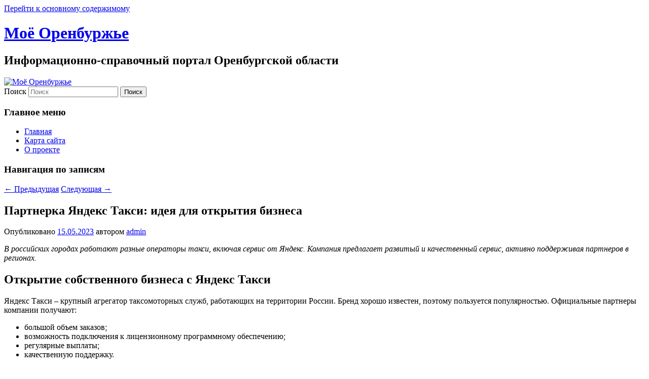

--- FILE ---
content_type: text/html; charset=UTF-8
request_url: http://opck.org/biznes-2/biznes-13/partnerka-yandeks-taksi-ideya-dlya-otkrytiya-biznesa/
body_size: 10471
content:
<!DOCTYPE html>
<!--[if IE 6]>
<html id="ie6" dir="ltr" lang="ru-RU" prefix="og: https://ogp.me/ns#">
<![endif]-->
<!--[if IE 7]>
<html id="ie7" dir="ltr" lang="ru-RU" prefix="og: https://ogp.me/ns#">
<![endif]-->
<!--[if IE 8]>
<html id="ie8" dir="ltr" lang="ru-RU" prefix="og: https://ogp.me/ns#">
<![endif]-->
<!--[if !(IE 6) & !(IE 7) & !(IE 8)]><!-->
<html dir="ltr" lang="ru-RU" prefix="og: https://ogp.me/ns#">
<!--<![endif]-->
<head>
<meta charset="UTF-8" />
<meta name="viewport" content="width=device-width" />
<title>
Партнерка Яндекс Такси: идея для открытия бизнеса | Моё ОренбуржьеМоё Оренбуржье	</title>
<link rel="profile" href="https://gmpg.org/xfn/11" />
<link rel="stylesheet" type="text/css" media="all" href="http://opck.org/wp-content/themes/twentyeleven/style.css?ver=20231107" />
<link rel="pingback" href="http://opck.org/xmlrpc.php">
<!--[if lt IE 9]>
<script src="http://opck.org/wp-content/themes/twentyeleven/js/html5.js?ver=3.7.0" type="text/javascript"></script>
<![endif]-->

		<!-- All in One SEO 4.9.2 - aioseo.com -->
	<meta name="description" content="В российских городах работают разные операторы такси, включая сервис от Яндекс. Компания предлагает развитый и качественный сервис, активно поддерживая партнеров в регионах. Открытие собственного бизнеса с Яндекс Такси Яндекс Такси – крупный агрегатор таксомоторных служб, работающих на территории России. Бренд хорошо известен, поэтому пользуется популярностью. Официальные партнеры компании получают: большой объем заказов; возможность подключения к" />
	<meta name="robots" content="max-image-preview:large" />
	<meta name="author" content="admin"/>
	<link rel="canonical" href="http://opck.org/biznes-2/biznes-13/partnerka-yandeks-taksi-ideya-dlya-otkrytiya-biznesa/" />
	<meta name="generator" content="All in One SEO (AIOSEO) 4.9.2" />
		<meta property="og:locale" content="ru_RU" />
		<meta property="og:site_name" content="Моё Оренбуржье | Информационно-справочный портал Оренбургской области" />
		<meta property="og:type" content="article" />
		<meta property="og:title" content="Партнерка Яндекс Такси: идея для открытия бизнеса | Моё Оренбуржье" />
		<meta property="og:description" content="В российских городах работают разные операторы такси, включая сервис от Яндекс. Компания предлагает развитый и качественный сервис, активно поддерживая партнеров в регионах. Открытие собственного бизнеса с Яндекс Такси Яндекс Такси – крупный агрегатор таксомоторных служб, работающих на территории России. Бренд хорошо известен, поэтому пользуется популярностью. Официальные партнеры компании получают: большой объем заказов; возможность подключения к" />
		<meta property="og:url" content="http://opck.org/biznes-2/biznes-13/partnerka-yandeks-taksi-ideya-dlya-otkrytiya-biznesa/" />
		<meta property="article:published_time" content="2023-05-15T03:35:44+00:00" />
		<meta property="article:modified_time" content="2023-05-15T03:35:44+00:00" />
		<meta name="twitter:card" content="summary" />
		<meta name="twitter:title" content="Партнерка Яндекс Такси: идея для открытия бизнеса | Моё Оренбуржье" />
		<meta name="twitter:description" content="В российских городах работают разные операторы такси, включая сервис от Яндекс. Компания предлагает развитый и качественный сервис, активно поддерживая партнеров в регионах. Открытие собственного бизнеса с Яндекс Такси Яндекс Такси – крупный агрегатор таксомоторных служб, работающих на территории России. Бренд хорошо известен, поэтому пользуется популярностью. Официальные партнеры компании получают: большой объем заказов; возможность подключения к" />
		<script type="application/ld+json" class="aioseo-schema">
			{"@context":"https:\/\/schema.org","@graph":[{"@type":"Article","@id":"http:\/\/opck.org\/biznes-2\/biznes-13\/partnerka-yandeks-taksi-ideya-dlya-otkrytiya-biznesa\/#article","name":"\u041f\u0430\u0440\u0442\u043d\u0435\u0440\u043a\u0430 \u042f\u043d\u0434\u0435\u043a\u0441 \u0422\u0430\u043a\u0441\u0438: \u0438\u0434\u0435\u044f \u0434\u043b\u044f \u043e\u0442\u043a\u0440\u044b\u0442\u0438\u044f \u0431\u0438\u0437\u043d\u0435\u0441\u0430 | \u041c\u043e\u0451 \u041e\u0440\u0435\u043d\u0431\u0443\u0440\u0436\u044c\u0435","headline":"\u041f\u0430\u0440\u0442\u043d\u0435\u0440\u043a\u0430 \u042f\u043d\u0434\u0435\u043a\u0441 \u0422\u0430\u043a\u0441\u0438: \u0438\u0434\u0435\u044f \u0434\u043b\u044f \u043e\u0442\u043a\u0440\u044b\u0442\u0438\u044f \u0431\u0438\u0437\u043d\u0435\u0441\u0430","author":{"@id":"http:\/\/opck.org\/author\/admin\/#author"},"publisher":{"@id":"http:\/\/opck.org\/#organization"},"datePublished":"2023-05-15T08:35:44+05:00","dateModified":"2023-05-15T08:35:44+05:00","inLanguage":"ru-RU","mainEntityOfPage":{"@id":"http:\/\/opck.org\/biznes-2\/biznes-13\/partnerka-yandeks-taksi-ideya-dlya-otkrytiya-biznesa\/#webpage"},"isPartOf":{"@id":"http:\/\/opck.org\/biznes-2\/biznes-13\/partnerka-yandeks-taksi-ideya-dlya-otkrytiya-biznesa\/#webpage"},"articleSection":"\u0411\u0438\u0437\u043d\u0435\u0441 13"},{"@type":"BreadcrumbList","@id":"http:\/\/opck.org\/biznes-2\/biznes-13\/partnerka-yandeks-taksi-ideya-dlya-otkrytiya-biznesa\/#breadcrumblist","itemListElement":[{"@type":"ListItem","@id":"http:\/\/opck.org#listItem","position":1,"name":"Home","item":"http:\/\/opck.org","nextItem":{"@type":"ListItem","@id":"http:\/\/opck.org\/category\/biznes-2\/#listItem","name":"\u0411\u0438\u0437\u043d\u0435\u0441"}},{"@type":"ListItem","@id":"http:\/\/opck.org\/category\/biznes-2\/#listItem","position":2,"name":"\u0411\u0438\u0437\u043d\u0435\u0441","item":"http:\/\/opck.org\/category\/biznes-2\/","nextItem":{"@type":"ListItem","@id":"http:\/\/opck.org\/category\/biznes-2\/biznes-13\/#listItem","name":"\u0411\u0438\u0437\u043d\u0435\u0441 13"},"previousItem":{"@type":"ListItem","@id":"http:\/\/opck.org#listItem","name":"Home"}},{"@type":"ListItem","@id":"http:\/\/opck.org\/category\/biznes-2\/biznes-13\/#listItem","position":3,"name":"\u0411\u0438\u0437\u043d\u0435\u0441 13","item":"http:\/\/opck.org\/category\/biznes-2\/biznes-13\/","nextItem":{"@type":"ListItem","@id":"http:\/\/opck.org\/biznes-2\/biznes-13\/partnerka-yandeks-taksi-ideya-dlya-otkrytiya-biznesa\/#listItem","name":"\u041f\u0430\u0440\u0442\u043d\u0435\u0440\u043a\u0430 \u042f\u043d\u0434\u0435\u043a\u0441 \u0422\u0430\u043a\u0441\u0438: \u0438\u0434\u0435\u044f \u0434\u043b\u044f \u043e\u0442\u043a\u0440\u044b\u0442\u0438\u044f \u0431\u0438\u0437\u043d\u0435\u0441\u0430"},"previousItem":{"@type":"ListItem","@id":"http:\/\/opck.org\/category\/biznes-2\/#listItem","name":"\u0411\u0438\u0437\u043d\u0435\u0441"}},{"@type":"ListItem","@id":"http:\/\/opck.org\/biznes-2\/biznes-13\/partnerka-yandeks-taksi-ideya-dlya-otkrytiya-biznesa\/#listItem","position":4,"name":"\u041f\u0430\u0440\u0442\u043d\u0435\u0440\u043a\u0430 \u042f\u043d\u0434\u0435\u043a\u0441 \u0422\u0430\u043a\u0441\u0438: \u0438\u0434\u0435\u044f \u0434\u043b\u044f \u043e\u0442\u043a\u0440\u044b\u0442\u0438\u044f \u0431\u0438\u0437\u043d\u0435\u0441\u0430","previousItem":{"@type":"ListItem","@id":"http:\/\/opck.org\/category\/biznes-2\/biznes-13\/#listItem","name":"\u0411\u0438\u0437\u043d\u0435\u0441 13"}}]},{"@type":"Organization","@id":"http:\/\/opck.org\/#organization","name":"\u041c\u043e\u0451 \u041e\u0440\u0435\u043d\u0431\u0443\u0440\u0436\u044c\u0435","description":"\u0418\u043d\u0444\u043e\u0440\u043c\u0430\u0446\u0438\u043e\u043d\u043d\u043e-\u0441\u043f\u0440\u0430\u0432\u043e\u0447\u043d\u044b\u0439 \u043f\u043e\u0440\u0442\u0430\u043b \u041e\u0440\u0435\u043d\u0431\u0443\u0440\u0433\u0441\u043a\u043e\u0439 \u043e\u0431\u043b\u0430\u0441\u0442\u0438","url":"http:\/\/opck.org\/"},{"@type":"Person","@id":"http:\/\/opck.org\/author\/admin\/#author","url":"http:\/\/opck.org\/author\/admin\/","name":"admin","image":{"@type":"ImageObject","@id":"http:\/\/opck.org\/biznes-2\/biznes-13\/partnerka-yandeks-taksi-ideya-dlya-otkrytiya-biznesa\/#authorImage","url":"https:\/\/secure.gravatar.com\/avatar\/4831f613a42fcb2d48cb958b78096a4653cac708322ce8ecc35f63d9b15ae343?s=96&d=mm&r=g","width":96,"height":96,"caption":"admin"}},{"@type":"WebPage","@id":"http:\/\/opck.org\/biznes-2\/biznes-13\/partnerka-yandeks-taksi-ideya-dlya-otkrytiya-biznesa\/#webpage","url":"http:\/\/opck.org\/biznes-2\/biznes-13\/partnerka-yandeks-taksi-ideya-dlya-otkrytiya-biznesa\/","name":"\u041f\u0430\u0440\u0442\u043d\u0435\u0440\u043a\u0430 \u042f\u043d\u0434\u0435\u043a\u0441 \u0422\u0430\u043a\u0441\u0438: \u0438\u0434\u0435\u044f \u0434\u043b\u044f \u043e\u0442\u043a\u0440\u044b\u0442\u0438\u044f \u0431\u0438\u0437\u043d\u0435\u0441\u0430 | \u041c\u043e\u0451 \u041e\u0440\u0435\u043d\u0431\u0443\u0440\u0436\u044c\u0435","description":"\u0412 \u0440\u043e\u0441\u0441\u0438\u0439\u0441\u043a\u0438\u0445 \u0433\u043e\u0440\u043e\u0434\u0430\u0445 \u0440\u0430\u0431\u043e\u0442\u0430\u044e\u0442 \u0440\u0430\u0437\u043d\u044b\u0435 \u043e\u043f\u0435\u0440\u0430\u0442\u043e\u0440\u044b \u0442\u0430\u043a\u0441\u0438, \u0432\u043a\u043b\u044e\u0447\u0430\u044f \u0441\u0435\u0440\u0432\u0438\u0441 \u043e\u0442 \u042f\u043d\u0434\u0435\u043a\u0441. \u041a\u043e\u043c\u043f\u0430\u043d\u0438\u044f \u043f\u0440\u0435\u0434\u043b\u0430\u0433\u0430\u0435\u0442 \u0440\u0430\u0437\u0432\u0438\u0442\u044b\u0439 \u0438 \u043a\u0430\u0447\u0435\u0441\u0442\u0432\u0435\u043d\u043d\u044b\u0439 \u0441\u0435\u0440\u0432\u0438\u0441, \u0430\u043a\u0442\u0438\u0432\u043d\u043e \u043f\u043e\u0434\u0434\u0435\u0440\u0436\u0438\u0432\u0430\u044f \u043f\u0430\u0440\u0442\u043d\u0435\u0440\u043e\u0432 \u0432 \u0440\u0435\u0433\u0438\u043e\u043d\u0430\u0445. \u041e\u0442\u043a\u0440\u044b\u0442\u0438\u0435 \u0441\u043e\u0431\u0441\u0442\u0432\u0435\u043d\u043d\u043e\u0433\u043e \u0431\u0438\u0437\u043d\u0435\u0441\u0430 \u0441 \u042f\u043d\u0434\u0435\u043a\u0441 \u0422\u0430\u043a\u0441\u0438 \u042f\u043d\u0434\u0435\u043a\u0441 \u0422\u0430\u043a\u0441\u0438 \u2013 \u043a\u0440\u0443\u043f\u043d\u044b\u0439 \u0430\u0433\u0440\u0435\u0433\u0430\u0442\u043e\u0440 \u0442\u0430\u043a\u0441\u043e\u043c\u043e\u0442\u043e\u0440\u043d\u044b\u0445 \u0441\u043b\u0443\u0436\u0431, \u0440\u0430\u0431\u043e\u0442\u0430\u044e\u0449\u0438\u0445 \u043d\u0430 \u0442\u0435\u0440\u0440\u0438\u0442\u043e\u0440\u0438\u0438 \u0420\u043e\u0441\u0441\u0438\u0438. \u0411\u0440\u0435\u043d\u0434 \u0445\u043e\u0440\u043e\u0448\u043e \u0438\u0437\u0432\u0435\u0441\u0442\u0435\u043d, \u043f\u043e\u044d\u0442\u043e\u043c\u0443 \u043f\u043e\u043b\u044c\u0437\u0443\u0435\u0442\u0441\u044f \u043f\u043e\u043f\u0443\u043b\u044f\u0440\u043d\u043e\u0441\u0442\u044c\u044e. \u041e\u0444\u0438\u0446\u0438\u0430\u043b\u044c\u043d\u044b\u0435 \u043f\u0430\u0440\u0442\u043d\u0435\u0440\u044b \u043a\u043e\u043c\u043f\u0430\u043d\u0438\u0438 \u043f\u043e\u043b\u0443\u0447\u0430\u044e\u0442: \u0431\u043e\u043b\u044c\u0448\u043e\u0439 \u043e\u0431\u044a\u0435\u043c \u0437\u0430\u043a\u0430\u0437\u043e\u0432; \u0432\u043e\u0437\u043c\u043e\u0436\u043d\u043e\u0441\u0442\u044c \u043f\u043e\u0434\u043a\u043b\u044e\u0447\u0435\u043d\u0438\u044f \u043a","inLanguage":"ru-RU","isPartOf":{"@id":"http:\/\/opck.org\/#website"},"breadcrumb":{"@id":"http:\/\/opck.org\/biznes-2\/biznes-13\/partnerka-yandeks-taksi-ideya-dlya-otkrytiya-biznesa\/#breadcrumblist"},"author":{"@id":"http:\/\/opck.org\/author\/admin\/#author"},"creator":{"@id":"http:\/\/opck.org\/author\/admin\/#author"},"datePublished":"2023-05-15T08:35:44+05:00","dateModified":"2023-05-15T08:35:44+05:00"},{"@type":"WebSite","@id":"http:\/\/opck.org\/#website","url":"http:\/\/opck.org\/","name":"\u041c\u043e\u0451 \u041e\u0440\u0435\u043d\u0431\u0443\u0440\u0436\u044c\u0435","description":"\u0418\u043d\u0444\u043e\u0440\u043c\u0430\u0446\u0438\u043e\u043d\u043d\u043e-\u0441\u043f\u0440\u0430\u0432\u043e\u0447\u043d\u044b\u0439 \u043f\u043e\u0440\u0442\u0430\u043b \u041e\u0440\u0435\u043d\u0431\u0443\u0440\u0433\u0441\u043a\u043e\u0439 \u043e\u0431\u043b\u0430\u0441\u0442\u0438","inLanguage":"ru-RU","publisher":{"@id":"http:\/\/opck.org\/#organization"}}]}
		</script>
		<!-- All in One SEO -->

<link rel="alternate" type="application/rss+xml" title="Моё Оренбуржье &raquo; Лента" href="http://opck.org/feed/" />
<link rel="alternate" type="application/rss+xml" title="Моё Оренбуржье &raquo; Лента комментариев" href="http://opck.org/comments/feed/" />
<link rel="alternate" type="application/rss+xml" title="Моё Оренбуржье &raquo; Лента комментариев к &laquo;Партнерка Яндекс Такси: идея для открытия бизнеса&raquo;" href="http://opck.org/biznes-2/biznes-13/partnerka-yandeks-taksi-ideya-dlya-otkrytiya-biznesa/feed/" />
<link rel="alternate" title="oEmbed (JSON)" type="application/json+oembed" href="http://opck.org/wp-json/oembed/1.0/embed?url=http%3A%2F%2Fopck.org%2Fbiznes-2%2Fbiznes-13%2Fpartnerka-yandeks-taksi-ideya-dlya-otkrytiya-biznesa%2F" />
<link rel="alternate" title="oEmbed (XML)" type="text/xml+oembed" href="http://opck.org/wp-json/oembed/1.0/embed?url=http%3A%2F%2Fopck.org%2Fbiznes-2%2Fbiznes-13%2Fpartnerka-yandeks-taksi-ideya-dlya-otkrytiya-biznesa%2F&#038;format=xml" />
<style id='wp-img-auto-sizes-contain-inline-css' type='text/css'>
img:is([sizes=auto i],[sizes^="auto," i]){contain-intrinsic-size:3000px 1500px}
/*# sourceURL=wp-img-auto-sizes-contain-inline-css */
</style>
<style id='wp-emoji-styles-inline-css' type='text/css'>

	img.wp-smiley, img.emoji {
		display: inline !important;
		border: none !important;
		box-shadow: none !important;
		height: 1em !important;
		width: 1em !important;
		margin: 0 0.07em !important;
		vertical-align: -0.1em !important;
		background: none !important;
		padding: 0 !important;
	}
/*# sourceURL=wp-emoji-styles-inline-css */
</style>
<style id='classic-theme-styles-inline-css' type='text/css'>
/*! This file is auto-generated */
.wp-block-button__link{color:#fff;background-color:#32373c;border-radius:9999px;box-shadow:none;text-decoration:none;padding:calc(.667em + 2px) calc(1.333em + 2px);font-size:1.125em}.wp-block-file__button{background:#32373c;color:#fff;text-decoration:none}
/*# sourceURL=/wp-includes/css/classic-themes.min.css */
</style>
<link rel='stylesheet' id='stcr-style-css' href='http://opck.org/wp-content/plugins/subscribe-to-comments-reloaded/includes/css/stcr-style.css?ver=6.9' type='text/css' media='all' />
<link rel='stylesheet' id='twentyeleven-block-style-css' href='http://opck.org/wp-content/themes/twentyeleven/blocks.css?ver=20230122' type='text/css' media='all' />
<link rel='stylesheet' id='wp-pagenavi-css' href='http://opck.org/wp-content/plugins/wp-pagenavi/pagenavi-css.css?ver=2.70' type='text/css' media='all' />
<script type="text/javascript" src="https://ajax.googleapis.com/ajax/libs/prototype/1.7.1.0/prototype.js?ver=1.7.1" id="prototype-js"></script>
<script type="text/javascript" src="https://ajax.googleapis.com/ajax/libs/scriptaculous/1.9.0/scriptaculous.js?ver=1.9.0" id="scriptaculous-root-js"></script>
<script type="text/javascript" src="https://ajax.googleapis.com/ajax/libs/scriptaculous/1.9.0/effects.js?ver=1.9.0" id="scriptaculous-effects-js"></script>
<script type="text/javascript" src="http://opck.org/wp-content/plugins/lightbox-2/lightbox.js?ver=1.8" id="lightbox-js"></script>
<link rel="https://api.w.org/" href="http://opck.org/wp-json/" /><link rel="alternate" title="JSON" type="application/json" href="http://opck.org/wp-json/wp/v2/posts/20844" /><link rel="EditURI" type="application/rsd+xml" title="RSD" href="http://opck.org/xmlrpc.php?rsd" />
<meta name="generator" content="WordPress 6.9" />
<link rel='shortlink' href='http://opck.org/?p=20844' />

	<!-- begin lightbox scripts -->
	<script type="text/javascript">
    //<![CDATA[
    document.write('<link rel="stylesheet" href="http://opck.org/wp-content/plugins/lightbox-2/Themes/Black/lightbox.css" type="text/css" media="screen" />');
    //]]>
    </script>
	<!-- end lightbox scripts -->
<style id='global-styles-inline-css' type='text/css'>
:root{--wp--preset--aspect-ratio--square: 1;--wp--preset--aspect-ratio--4-3: 4/3;--wp--preset--aspect-ratio--3-4: 3/4;--wp--preset--aspect-ratio--3-2: 3/2;--wp--preset--aspect-ratio--2-3: 2/3;--wp--preset--aspect-ratio--16-9: 16/9;--wp--preset--aspect-ratio--9-16: 9/16;--wp--preset--color--black: #000;--wp--preset--color--cyan-bluish-gray: #abb8c3;--wp--preset--color--white: #fff;--wp--preset--color--pale-pink: #f78da7;--wp--preset--color--vivid-red: #cf2e2e;--wp--preset--color--luminous-vivid-orange: #ff6900;--wp--preset--color--luminous-vivid-amber: #fcb900;--wp--preset--color--light-green-cyan: #7bdcb5;--wp--preset--color--vivid-green-cyan: #00d084;--wp--preset--color--pale-cyan-blue: #8ed1fc;--wp--preset--color--vivid-cyan-blue: #0693e3;--wp--preset--color--vivid-purple: #9b51e0;--wp--preset--color--blue: #1982d1;--wp--preset--color--dark-gray: #373737;--wp--preset--color--medium-gray: #666;--wp--preset--color--light-gray: #e2e2e2;--wp--preset--gradient--vivid-cyan-blue-to-vivid-purple: linear-gradient(135deg,rgb(6,147,227) 0%,rgb(155,81,224) 100%);--wp--preset--gradient--light-green-cyan-to-vivid-green-cyan: linear-gradient(135deg,rgb(122,220,180) 0%,rgb(0,208,130) 100%);--wp--preset--gradient--luminous-vivid-amber-to-luminous-vivid-orange: linear-gradient(135deg,rgb(252,185,0) 0%,rgb(255,105,0) 100%);--wp--preset--gradient--luminous-vivid-orange-to-vivid-red: linear-gradient(135deg,rgb(255,105,0) 0%,rgb(207,46,46) 100%);--wp--preset--gradient--very-light-gray-to-cyan-bluish-gray: linear-gradient(135deg,rgb(238,238,238) 0%,rgb(169,184,195) 100%);--wp--preset--gradient--cool-to-warm-spectrum: linear-gradient(135deg,rgb(74,234,220) 0%,rgb(151,120,209) 20%,rgb(207,42,186) 40%,rgb(238,44,130) 60%,rgb(251,105,98) 80%,rgb(254,248,76) 100%);--wp--preset--gradient--blush-light-purple: linear-gradient(135deg,rgb(255,206,236) 0%,rgb(152,150,240) 100%);--wp--preset--gradient--blush-bordeaux: linear-gradient(135deg,rgb(254,205,165) 0%,rgb(254,45,45) 50%,rgb(107,0,62) 100%);--wp--preset--gradient--luminous-dusk: linear-gradient(135deg,rgb(255,203,112) 0%,rgb(199,81,192) 50%,rgb(65,88,208) 100%);--wp--preset--gradient--pale-ocean: linear-gradient(135deg,rgb(255,245,203) 0%,rgb(182,227,212) 50%,rgb(51,167,181) 100%);--wp--preset--gradient--electric-grass: linear-gradient(135deg,rgb(202,248,128) 0%,rgb(113,206,126) 100%);--wp--preset--gradient--midnight: linear-gradient(135deg,rgb(2,3,129) 0%,rgb(40,116,252) 100%);--wp--preset--font-size--small: 13px;--wp--preset--font-size--medium: 20px;--wp--preset--font-size--large: 36px;--wp--preset--font-size--x-large: 42px;--wp--preset--spacing--20: 0.44rem;--wp--preset--spacing--30: 0.67rem;--wp--preset--spacing--40: 1rem;--wp--preset--spacing--50: 1.5rem;--wp--preset--spacing--60: 2.25rem;--wp--preset--spacing--70: 3.38rem;--wp--preset--spacing--80: 5.06rem;--wp--preset--shadow--natural: 6px 6px 9px rgba(0, 0, 0, 0.2);--wp--preset--shadow--deep: 12px 12px 50px rgba(0, 0, 0, 0.4);--wp--preset--shadow--sharp: 6px 6px 0px rgba(0, 0, 0, 0.2);--wp--preset--shadow--outlined: 6px 6px 0px -3px rgb(255, 255, 255), 6px 6px rgb(0, 0, 0);--wp--preset--shadow--crisp: 6px 6px 0px rgb(0, 0, 0);}:where(.is-layout-flex){gap: 0.5em;}:where(.is-layout-grid){gap: 0.5em;}body .is-layout-flex{display: flex;}.is-layout-flex{flex-wrap: wrap;align-items: center;}.is-layout-flex > :is(*, div){margin: 0;}body .is-layout-grid{display: grid;}.is-layout-grid > :is(*, div){margin: 0;}:where(.wp-block-columns.is-layout-flex){gap: 2em;}:where(.wp-block-columns.is-layout-grid){gap: 2em;}:where(.wp-block-post-template.is-layout-flex){gap: 1.25em;}:where(.wp-block-post-template.is-layout-grid){gap: 1.25em;}.has-black-color{color: var(--wp--preset--color--black) !important;}.has-cyan-bluish-gray-color{color: var(--wp--preset--color--cyan-bluish-gray) !important;}.has-white-color{color: var(--wp--preset--color--white) !important;}.has-pale-pink-color{color: var(--wp--preset--color--pale-pink) !important;}.has-vivid-red-color{color: var(--wp--preset--color--vivid-red) !important;}.has-luminous-vivid-orange-color{color: var(--wp--preset--color--luminous-vivid-orange) !important;}.has-luminous-vivid-amber-color{color: var(--wp--preset--color--luminous-vivid-amber) !important;}.has-light-green-cyan-color{color: var(--wp--preset--color--light-green-cyan) !important;}.has-vivid-green-cyan-color{color: var(--wp--preset--color--vivid-green-cyan) !important;}.has-pale-cyan-blue-color{color: var(--wp--preset--color--pale-cyan-blue) !important;}.has-vivid-cyan-blue-color{color: var(--wp--preset--color--vivid-cyan-blue) !important;}.has-vivid-purple-color{color: var(--wp--preset--color--vivid-purple) !important;}.has-black-background-color{background-color: var(--wp--preset--color--black) !important;}.has-cyan-bluish-gray-background-color{background-color: var(--wp--preset--color--cyan-bluish-gray) !important;}.has-white-background-color{background-color: var(--wp--preset--color--white) !important;}.has-pale-pink-background-color{background-color: var(--wp--preset--color--pale-pink) !important;}.has-vivid-red-background-color{background-color: var(--wp--preset--color--vivid-red) !important;}.has-luminous-vivid-orange-background-color{background-color: var(--wp--preset--color--luminous-vivid-orange) !important;}.has-luminous-vivid-amber-background-color{background-color: var(--wp--preset--color--luminous-vivid-amber) !important;}.has-light-green-cyan-background-color{background-color: var(--wp--preset--color--light-green-cyan) !important;}.has-vivid-green-cyan-background-color{background-color: var(--wp--preset--color--vivid-green-cyan) !important;}.has-pale-cyan-blue-background-color{background-color: var(--wp--preset--color--pale-cyan-blue) !important;}.has-vivid-cyan-blue-background-color{background-color: var(--wp--preset--color--vivid-cyan-blue) !important;}.has-vivid-purple-background-color{background-color: var(--wp--preset--color--vivid-purple) !important;}.has-black-border-color{border-color: var(--wp--preset--color--black) !important;}.has-cyan-bluish-gray-border-color{border-color: var(--wp--preset--color--cyan-bluish-gray) !important;}.has-white-border-color{border-color: var(--wp--preset--color--white) !important;}.has-pale-pink-border-color{border-color: var(--wp--preset--color--pale-pink) !important;}.has-vivid-red-border-color{border-color: var(--wp--preset--color--vivid-red) !important;}.has-luminous-vivid-orange-border-color{border-color: var(--wp--preset--color--luminous-vivid-orange) !important;}.has-luminous-vivid-amber-border-color{border-color: var(--wp--preset--color--luminous-vivid-amber) !important;}.has-light-green-cyan-border-color{border-color: var(--wp--preset--color--light-green-cyan) !important;}.has-vivid-green-cyan-border-color{border-color: var(--wp--preset--color--vivid-green-cyan) !important;}.has-pale-cyan-blue-border-color{border-color: var(--wp--preset--color--pale-cyan-blue) !important;}.has-vivid-cyan-blue-border-color{border-color: var(--wp--preset--color--vivid-cyan-blue) !important;}.has-vivid-purple-border-color{border-color: var(--wp--preset--color--vivid-purple) !important;}.has-vivid-cyan-blue-to-vivid-purple-gradient-background{background: var(--wp--preset--gradient--vivid-cyan-blue-to-vivid-purple) !important;}.has-light-green-cyan-to-vivid-green-cyan-gradient-background{background: var(--wp--preset--gradient--light-green-cyan-to-vivid-green-cyan) !important;}.has-luminous-vivid-amber-to-luminous-vivid-orange-gradient-background{background: var(--wp--preset--gradient--luminous-vivid-amber-to-luminous-vivid-orange) !important;}.has-luminous-vivid-orange-to-vivid-red-gradient-background{background: var(--wp--preset--gradient--luminous-vivid-orange-to-vivid-red) !important;}.has-very-light-gray-to-cyan-bluish-gray-gradient-background{background: var(--wp--preset--gradient--very-light-gray-to-cyan-bluish-gray) !important;}.has-cool-to-warm-spectrum-gradient-background{background: var(--wp--preset--gradient--cool-to-warm-spectrum) !important;}.has-blush-light-purple-gradient-background{background: var(--wp--preset--gradient--blush-light-purple) !important;}.has-blush-bordeaux-gradient-background{background: var(--wp--preset--gradient--blush-bordeaux) !important;}.has-luminous-dusk-gradient-background{background: var(--wp--preset--gradient--luminous-dusk) !important;}.has-pale-ocean-gradient-background{background: var(--wp--preset--gradient--pale-ocean) !important;}.has-electric-grass-gradient-background{background: var(--wp--preset--gradient--electric-grass) !important;}.has-midnight-gradient-background{background: var(--wp--preset--gradient--midnight) !important;}.has-small-font-size{font-size: var(--wp--preset--font-size--small) !important;}.has-medium-font-size{font-size: var(--wp--preset--font-size--medium) !important;}.has-large-font-size{font-size: var(--wp--preset--font-size--large) !important;}.has-x-large-font-size{font-size: var(--wp--preset--font-size--x-large) !important;}
/*# sourceURL=global-styles-inline-css */
</style>
</head>

<body class="wp-singular post-template-default single single-post postid-20844 single-format-standard wp-embed-responsive wp-theme-twentyeleven single-author singular two-column right-sidebar">
<div class="skip-link"><a class="assistive-text" href="#content">Перейти к основному содержимому</a></div><div id="page" class="hfeed">
	<header id="branding">
			<hgroup>
				<h1 id="site-title"><span><a href="http://opck.org/" rel="home">Моё Оренбуржье</a></span></h1>
				<h2 id="site-description">Информационно-справочный портал Оренбургской области</h2>
			</hgroup>

						<a href="http://opck.org/">
				<img src="http://opck.org/wp-content/themes/twentyeleven/images/headers/hanoi.jpg" width="1000" height="288" alt="Моё Оренбуржье" decoding="async" fetchpriority="high" />			</a>
			
									<form method="get" id="searchform" action="http://opck.org/">
		<label for="s" class="assistive-text">Поиск</label>
		<input type="text" class="field" name="s" id="s" placeholder="Поиск" />
		<input type="submit" class="submit" name="submit" id="searchsubmit" value="Поиск" />
	</form>
			
			<nav id="access">
				<h3 class="assistive-text">Главное меню</h3>
				<div class="menu"><ul>
<li ><a href="http://opck.org/">Главная</a></li><li class="page_item page-item-4"><a href="http://opck.org/karta-sajta/">Карта сайта</a></li>
<li class="page_item page-item-94"><a href="http://opck.org/o-proekte/">О проекте</a></li>
</ul></div>
			</nav><!-- #access -->
	</header><!-- #branding -->


	<div id="main">

		<div id="primary">
			<div id="content" role="main">

				
					<nav id="nav-single">
						<h3 class="assistive-text">Навигация по записям</h3>
						<span class="nav-previous"><a href="http://opck.org/biznes-2/biznes-13/osobennosti-oborudovaniya-dlya-ekvajringa/" rel="prev"><span class="meta-nav">&larr;</span> Предыдущая</a></span>
						<span class="nav-next"><a href="http://opck.org/biznes-2/biznes-13/oborudovaniya-dlya-rozliva-vody-proizvodstvo-linij-rozliva-vody/" rel="next">Следующая <span class="meta-nav">&rarr;</span></a></span>
					</nav><!-- #nav-single -->

					
<article id="post-20844" class="post-20844 post type-post status-publish format-standard hentry category-biznes-13">
	<header class="entry-header">
		<h1 class="entry-title">Партнерка Яндекс Такси: идея для открытия бизнеса</h1>

				<div class="entry-meta">
			<span class="sep">Опубликовано </span><a href="http://opck.org/biznes-2/biznes-13/partnerka-yandeks-taksi-ideya-dlya-otkrytiya-biznesa/" title="8:35 дп" rel="bookmark"><time class="entry-date" datetime="2023-05-15T08:35:44+05:00">15.05.2023</time></a><span class="by-author"> <span class="sep"> автором </span> <span class="author vcard"><a class="url fn n" href="http://opck.org/author/admin/" title="Посмотреть все записи автора admin" rel="author">admin</a></span></span>		</div><!-- .entry-meta -->
			</header><!-- .entry-header -->

	<div class="entry-content">
		<p><em>В российских городах работают разные операторы такси, включая сервис от Яндекс. Компания предлагает развитый и качественный сервис, активно поддерживая партнеров в регионах.</em></p>
<h2>Открытие собственного бизнеса с Яндекс Такси</h2>
<p>Яндекс Такси – крупный агрегатор таксомоторных служб, работающих на территории России. Бренд хорошо известен, поэтому пользуется популярностью. Официальные партнеры компании получают:</p>
<ul>
<li>большой объем заказов;</li>
<li>возможность подключения к лицензионному программному обеспечению;</li>
<li>регулярные выплаты;</li>
<li>качественную поддержку.</li>
</ul>
<p><span id="more-20844"></span></p>
<p>Агрегатор имеет обширную сеть партнеров, работающих в разных городах страны. Среди плюсов можно выделить наличие функционального мобильного приложения для связи с водителем.</p>
<p>Официальные <a href="https://delo.modulbank.ru/all/otkryt-biznes-s-yandeks-taksi">таксопарки Яндекс Такси</a> получают техническую поддержку компании. Оформление партнерки агрегатора открывает широкие возможности для развития собственного бизнеса в сфере пассажирских перевозок. Партнерам доступен персональный менеджер, консультирующий по разным возникающим вопросам. Качество технической поддержки со стороны компании очень высокое.</p>
<h3>Как оформить партнерство</h3>
<p>Алгоритм достаточно прост, нужно зайти на сайт Яндекс Такси, открыть соответствующий раздел и оставить заявку, заполнив специальную форму (здесь нужно указать определенную информацию, включая город, таксопарк, контактные данные и пр.). Заявка на партнерство рассматривается в короткие сроки.</p>
<h2>Плюсы партнерской программы Яндекс Такси</h2>
<p>Это возможность работать с крупной компанией, известным брендом, предлагающим инновационные технологии, качественную техническую поддержку, выгодные условия сотрудничества.</p>
<p>Вот несколько преимуществ партнерки:</p>
<ul>
<li>хороший процент по выплатам, что позволяет бизнесу получать высокий доход;</li>
<li>доступ к функционалу в режиме онлайн;</li>
<li>прямое сотрудничество (это тоже способствует получению более высокого дохода);</li>
<li>высокий уровень доверия у пассажиров (благодаря известности бренда).</li>
</ul>
<p>В такси могут работать автомобили разного класса, например «эконом» или «комфорт». Еще один плюс сотрудничества с сервисом – это легальное ведение коммерческой деятельности. Компания работает с легализированными перевозчиками. Сервис продолжает развиваться и внедрять новые решения, расширять зону покрытия и обновлять карту. Для официальных партнеров действует список рейтингов.</p>
<p>Подробнее о возможностях открытия бизнеса с Яндекс Такси и условиях подключения партнерки читайте на сайте по указанной в тексте ссылке, там в деталях рассматривается данный вопрос.</p>
			</div><!-- .entry-content -->

	<footer class="entry-meta">
		Запись опубликована автором <a href="http://opck.org/author/admin/">admin</a> в рубрике <a href="http://opck.org/category/biznes-2/biznes-13/" rel="category tag">Бизнес 13</a>. Добавьте в закладки <a href="http://opck.org/biznes-2/biznes-13/partnerka-yandeks-taksi-ideya-dlya-otkrytiya-biznesa/" title="Постоянная ссылка: Партнерка Яндекс Такси: идея для открытия бизнеса" rel="bookmark">постоянную ссылку</a>.
		
			</footer><!-- .entry-meta -->
</article><!-- #post-20844 -->

						<div id="comments">
	
	
	
		<div id="respond" class="comment-respond">
		<h3 id="reply-title" class="comment-reply-title">Добавить комментарий</h3><form action="http://opck.org/wp-comments-post.php" method="post" id="commentform" class="comment-form"><p class="comment-notes"><span id="email-notes">Ваш адрес email не будет опубликован.</span> <span class="required-field-message">Обязательные поля помечены <span class="required">*</span></span></p><p class="comment-form-comment"><label for="comment">Комментарий <span class="required">*</span></label> <textarea id="comment" name="comment" cols="45" rows="8" maxlength="65525" required="required"></textarea></p><p class="comment-form-author"><label for="author">Имя <span class="required">*</span></label> <input id="author" name="author" type="text" value="" size="30" maxlength="245" autocomplete="name" required="required" /></p>
<p class="comment-form-email"><label for="email">Email <span class="required">*</span></label> <input id="email" name="email" type="text" value="" size="30" maxlength="100" aria-describedby="email-notes" autocomplete="email" required="required" /></p>
<p class="comment-form-url"><label for="url">Сайт</label> <input id="url" name="url" type="text" value="" size="30" maxlength="200" autocomplete="url" /></p>
<p><label for='subscribe-reloaded'><input style='width:30px' type='checkbox' name='subscribe-reloaded' id='subscribe-reloaded' value='yes' /> Получать новые комментарии по электронной почте. Вы можете <a href='http://opck.org/comment-subscriptions?srp=20844&amp;srk=72d692f78ba71ea291bb17e5334a478c&amp;sra=s&amp;srsrc=f'>подписаться</a> без комментирования.</label></p><p class="form-submit"><input name="submit" type="submit" id="submit" class="submit" value="Отправить комментарий" /> <input type='hidden' name='comment_post_ID' value='20844' id='comment_post_ID' />
<input type='hidden' name='comment_parent' id='comment_parent' value='0' />
</p><p style="display: none;"><input type="hidden" id="akismet_comment_nonce" name="akismet_comment_nonce" value="805863af88" /></p><p style="display: none !important;" class="akismet-fields-container" data-prefix="ak_"><label>&#916;<textarea name="ak_hp_textarea" cols="45" rows="8" maxlength="100"></textarea></label><input type="hidden" id="ak_js_1" name="ak_js" value="215"/><script>document.getElementById( "ak_js_1" ).setAttribute( "value", ( new Date() ).getTime() );</script></p></form>	</div><!-- #respond -->
	<p class="akismet_comment_form_privacy_notice">This site uses Akismet to reduce spam. <a href="https://akismet.com/privacy/" target="_blank" rel="nofollow noopener">Learn how your comment data is processed.</a></p>
</div><!-- #comments -->

				
			</div><!-- #content -->
		</div><!-- #primary -->


	</div><!-- #main -->

	<footer id="colophon">

			

			<div id="site-generator">

			</div>
	</footer><!-- #colophon -->
</div><!-- #page -->

<script type="speculationrules">
{"prefetch":[{"source":"document","where":{"and":[{"href_matches":"/*"},{"not":{"href_matches":["/wp-*.php","/wp-admin/*","/wp-content/uploads/*","/wp-content/*","/wp-content/plugins/*","/wp-content/themes/twentyeleven/*","/*\\?(.+)"]}},{"not":{"selector_matches":"a[rel~=\"nofollow\"]"}},{"not":{"selector_matches":".no-prefetch, .no-prefetch a"}}]},"eagerness":"conservative"}]}
</script>
<script type="module"  src="http://opck.org/wp-content/plugins/all-in-one-seo-pack/dist/Lite/assets/table-of-contents.95d0dfce.js?ver=4.9.2" id="aioseo/js/src/vue/standalone/blocks/table-of-contents/frontend.js-js"></script>
<script defer type="text/javascript" src="http://opck.org/wp-content/plugins/akismet/_inc/akismet-frontend.js?ver=1766396502" id="akismet-frontend-js"></script>
<script id="wp-emoji-settings" type="application/json">
{"baseUrl":"https://s.w.org/images/core/emoji/17.0.2/72x72/","ext":".png","svgUrl":"https://s.w.org/images/core/emoji/17.0.2/svg/","svgExt":".svg","source":{"concatemoji":"http://opck.org/wp-includes/js/wp-emoji-release.min.js?ver=6.9"}}
</script>
<script type="module">
/* <![CDATA[ */
/*! This file is auto-generated */
const a=JSON.parse(document.getElementById("wp-emoji-settings").textContent),o=(window._wpemojiSettings=a,"wpEmojiSettingsSupports"),s=["flag","emoji"];function i(e){try{var t={supportTests:e,timestamp:(new Date).valueOf()};sessionStorage.setItem(o,JSON.stringify(t))}catch(e){}}function c(e,t,n){e.clearRect(0,0,e.canvas.width,e.canvas.height),e.fillText(t,0,0);t=new Uint32Array(e.getImageData(0,0,e.canvas.width,e.canvas.height).data);e.clearRect(0,0,e.canvas.width,e.canvas.height),e.fillText(n,0,0);const a=new Uint32Array(e.getImageData(0,0,e.canvas.width,e.canvas.height).data);return t.every((e,t)=>e===a[t])}function p(e,t){e.clearRect(0,0,e.canvas.width,e.canvas.height),e.fillText(t,0,0);var n=e.getImageData(16,16,1,1);for(let e=0;e<n.data.length;e++)if(0!==n.data[e])return!1;return!0}function u(e,t,n,a){switch(t){case"flag":return n(e,"\ud83c\udff3\ufe0f\u200d\u26a7\ufe0f","\ud83c\udff3\ufe0f\u200b\u26a7\ufe0f")?!1:!n(e,"\ud83c\udde8\ud83c\uddf6","\ud83c\udde8\u200b\ud83c\uddf6")&&!n(e,"\ud83c\udff4\udb40\udc67\udb40\udc62\udb40\udc65\udb40\udc6e\udb40\udc67\udb40\udc7f","\ud83c\udff4\u200b\udb40\udc67\u200b\udb40\udc62\u200b\udb40\udc65\u200b\udb40\udc6e\u200b\udb40\udc67\u200b\udb40\udc7f");case"emoji":return!a(e,"\ud83e\u1fac8")}return!1}function f(e,t,n,a){let r;const o=(r="undefined"!=typeof WorkerGlobalScope&&self instanceof WorkerGlobalScope?new OffscreenCanvas(300,150):document.createElement("canvas")).getContext("2d",{willReadFrequently:!0}),s=(o.textBaseline="top",o.font="600 32px Arial",{});return e.forEach(e=>{s[e]=t(o,e,n,a)}),s}function r(e){var t=document.createElement("script");t.src=e,t.defer=!0,document.head.appendChild(t)}a.supports={everything:!0,everythingExceptFlag:!0},new Promise(t=>{let n=function(){try{var e=JSON.parse(sessionStorage.getItem(o));if("object"==typeof e&&"number"==typeof e.timestamp&&(new Date).valueOf()<e.timestamp+604800&&"object"==typeof e.supportTests)return e.supportTests}catch(e){}return null}();if(!n){if("undefined"!=typeof Worker&&"undefined"!=typeof OffscreenCanvas&&"undefined"!=typeof URL&&URL.createObjectURL&&"undefined"!=typeof Blob)try{var e="postMessage("+f.toString()+"("+[JSON.stringify(s),u.toString(),c.toString(),p.toString()].join(",")+"));",a=new Blob([e],{type:"text/javascript"});const r=new Worker(URL.createObjectURL(a),{name:"wpTestEmojiSupports"});return void(r.onmessage=e=>{i(n=e.data),r.terminate(),t(n)})}catch(e){}i(n=f(s,u,c,p))}t(n)}).then(e=>{for(const n in e)a.supports[n]=e[n],a.supports.everything=a.supports.everything&&a.supports[n],"flag"!==n&&(a.supports.everythingExceptFlag=a.supports.everythingExceptFlag&&a.supports[n]);var t;a.supports.everythingExceptFlag=a.supports.everythingExceptFlag&&!a.supports.flag,a.supports.everything||((t=a.source||{}).concatemoji?r(t.concatemoji):t.wpemoji&&t.twemoji&&(r(t.twemoji),r(t.wpemoji)))});
//# sourceURL=http://opck.org/wp-includes/js/wp-emoji-loader.min.js
/* ]]> */
</script>

</body>
</html>
